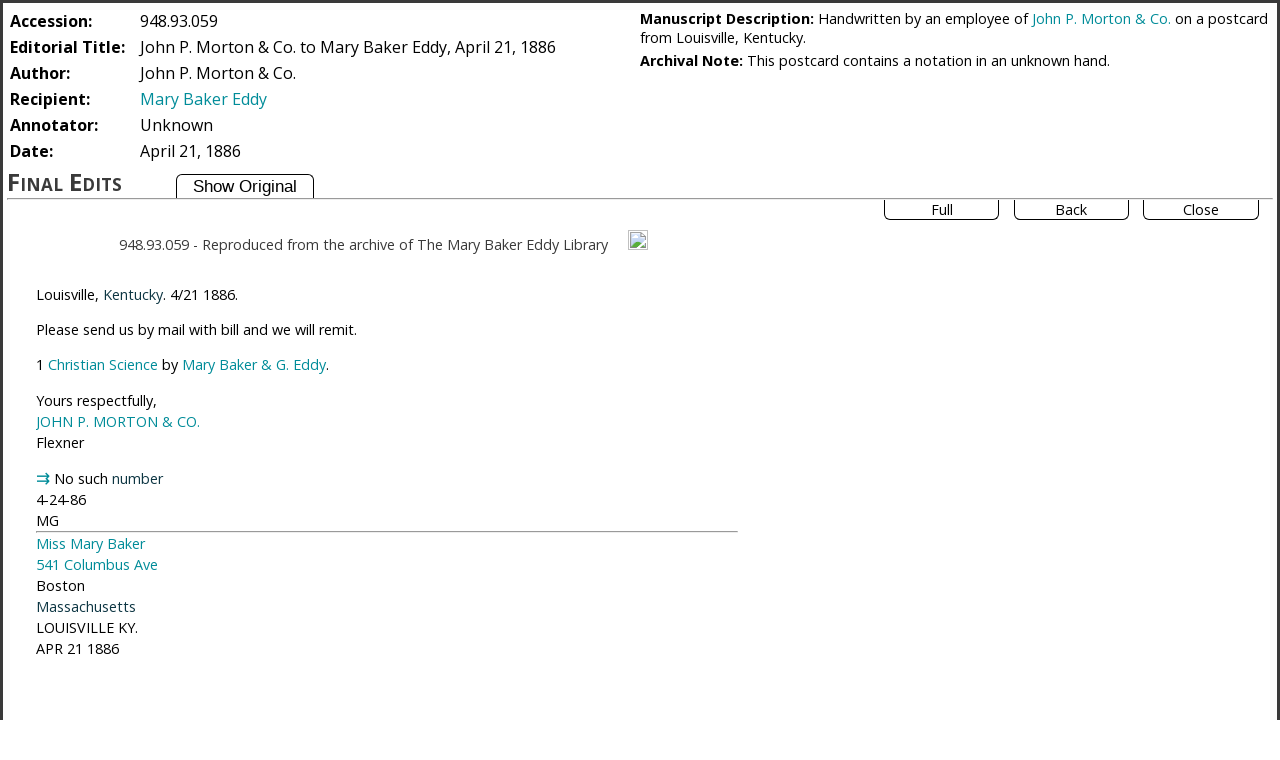

--- FILE ---
content_type: text/html; charset=UTF-8
request_url: https://www.mbepapers.org/948.93.059/948.93.059.html
body_size: 2547
content:
<?xml version="1.0" encoding="UTF-8"?><html xmlns="http://www.w3.org/1999/xhtml" xmlns:saxon="http://icl.com/saxon" xml:lang="en">
   <head>
      <meta http-equiv="Content-Type" content="text/html; charset=UTF-8" />
      <meta name="viewport" content="width=device-width, initial-scale=1.0" />
      <meta name="description" content="John P. Morton &amp; Co. to Mary Baker Eddy, April 21, 1886" />
      <meta name="date" content="April 21, 1886" />
      <meta name="dc.date.created" content="April 21, 1886" />
      <meta name="author" content="John P. Morton &amp; Co." />
      <meta name="accession" content="948.93.059" />
      <meta name="title" content="John P. Morton &amp; Co. to Mary Baker Eddy, April 21, 1886" />
      <meta name="type" content="incoming_correspondence" />
      <meta name="robots" content="index,follow" />
      <title>John P. Morton &amp; Co. to Mary Baker Eddy, April 21, 1886</title>
				
								<link rel="stylesheet" type="text/css" href="../tooltipster.bundle.1711130078.css" />				<link rel="stylesheet" type="text/css" href="../tooltipster-sideTip-light.min.1711130078.css" />				<link rel="stylesheet" type="text/css" href="../flexslider.1711130078.css" />				<link rel="stylesheet" type="text/css" href="../mbeldoc.1734459188.css" />				
				
      <link href="https://fonts.googleapis.com/css?family=Open+Sans:400,400italic,700" rel="stylesheet" type="text/css" /><!--
      <PageMap>
         <DataObject type="publication">
            <Attribute name="author" value="John P. Morton &amp; Co."></Attribute>
            <Attribute name="date" value="April 21, 1886"></Attribute>
            <Attribute name="idno" value="948.93.059"></Attribute>
            <Attribute name="title" value="John P. Morton &amp; Co. to Mary Baker Eddy, April 21, 1886"></Attribute>
         </DataObject>
      </PageMap> --></head>
   <body class="docView">
      <div class="outer" id="outerDiv">
         <div class="inner">
            <div class="header">
               <div class="headerLeft">
                  <table class="header">
                     <tr class="documentAccessionNumber">
                        <td class="headerInnerLeft">Accession: </td>
                        <td class="headerInnerText">948.93.059</td>
                     </tr>
                     <tr class="documentTitle">
                        <td class="headerInnerLeft">Editorial Title: </td>
                        <td class="headerInnerText">John P. Morton &amp; Co. to Mary Baker Eddy, April 21, 1886</td>
                     </tr>
                     <tr class="documentAuthor" id="person" xml:id="" page="../people/person_.html">
                        <td class="headerInnerLeft">Author: </td>
                        <td class="headerInnerText"><span class="person">John P. Morton &amp; Co.</span>  </td>
                     </tr>
                     <tr class="documentResp" id="person">
                        <td class="headerInnerLeft">Recipient: </td>
                        <td class="headerInnerText"><a class="personRef" title="Click to display biography view" href="../people/person_eddy_mary.html">Mary Baker Eddy</a>  </td>
                     </tr>
                     <tr class="documentResp" id="person">
                        <td class="headerInnerLeft">Annotator: </td>
                        <td class="headerInnerText"><span class="person">Unknown</span>  </td>
                     </tr>
                     <tr class="documentHistory">
                        <td class="headerInnerLeft">Date: </td>
                        <td class="headerInnerText">April 21, 1886</td>
                     </tr>
                  </table>
               </div>
               <div class="headerRight">
                  <div class="headNote"><span class="noteType">Manuscript Description: </span><span class="noteText">Handwritten by an employee of <span class="refg" title="Click to view" href="../gloss/gloss_morton.html" rel="#d1e50" label="John P. Morton &amp; Co.">John P. Morton &amp; Co.</span> on a postcard from Louisville, Kentucky.</span></div>
                  <div class="headNote"><span class="noteType">Archival Note: </span><span class="noteText">This postcard contains a notation in an unknown hand.</span></div>
               </div>
            </div>
            <div class="copy">
               <h5 class="finalDoc"> Final Edits </h5>
               <h5 class="draftDoc"> Original Document </h5><input type="button" value="Show Original" id="toggleButton" /><hr />
            </div>
            <div class="bottomView">
               <div class="sideBarRight ">
                  <div class="docSlideShow" unselectable="on" onselectstart="return false;" onmousedown="return false;">
                     <div class="endShow">
                        <div class="endShowLeft"><span style="font-size:.9em">Click image to magnify</span></div>
                        <div class="endShowRight">
                           <div class="showButtons"><span class="showDocument" value="Full" id="fullShowButton" title="Push button to view full size document">Full</span></div>
                           <div class="showButtons"><span class="showDocument" id="partShowButton" title="Push button to view reduced size document">Back</span></div>
                           <div class="showButtons"><span class="showDocument" id="endShowButton" title="Push button to hide original document"><span class="showCloseText">Close</span></span></div>
                        </div>
                     </div>
                     <div class="flex-container">
                        <div class="flexslider">
                           <ul class="slides">
                              <li><img alt="" src="../images/blank.gif" delayedsrc="docimages/948.93.059-0.jpg" /></li>
                              <li><img alt="" src="../images/blank.gif" delayedsrc="docimages/948.93.059-1.jpg" /></li>
                           </ul>
                        </div>
                     </div>
                  </div>
               </div>
               <div class="sideBarRightReduced ">
                  <div class="docSlideShow" unselectable="on" onselectstart="return false;" onmousedown="return false;">
                     <div class="endShowReduced">
                        <div class="endShowRight">
                           <div class="showButtons"><span class="showDocument" id="endShowButtonReduced" title="Push button to hide original document"><span class="showDocumentText">View Document</span></span></div>
                        </div>
                     </div>
                     <div class="flex-container">
                        <div class="flexslider">
                           <ul class="slides">
                              <li><img alt="" src="../images/blank.gif" delayedsrc="docimages/948.93.059-0.jpg" /></li>
                              <li><img alt="" src="../images/blank.gif" delayedsrc="docimages/948.93.059-1.jpg" /></li>
                           </ul>
                        </div>
                     </div>
                  </div>
               </div>
               <div class="document">
                  <div class="docImage ">
                     <div class="showDocument"><span class="showDocument" id="showDocument" title="Click to view document image">View Image</span></div>
                  </div>
                  <div class="docText">
                     <div class="finalDoc">
                        <div class="repo_idno">
                           <div class="idno">948.93.059</div> -
                           <div class="reproduced ">Reproduced from the archive of The Mary Baker Eddy Library</div>
                           <div class="docLink"><button class="docLink" onclick="linkToDoc('948.93.059')" title="Copy document link to clipboard"><img src="../images/link.png" height="20" /></button><div id="myLinkModal" class="linkModal">
                                 <div id="linkDialog" class="linkModal-content"><span class="closeLink">X</span><p style="white-space: nowrap;padding-left: 10px;padding-right: 20px;">Copied document link to clipboard.</p>
                                 </div>
                              </div>
                           </div>
                        </div>
                        <div class="main-body">
                           
                           <div class="opener">
                              <span class="dateline">
                                 <span class="place">Louisville, <span class="choice" rel="#d1e95" title="Click to view.">Kentucky</span><span class="quotTip" id="d1e95"><span class="clueTitle">As Written:</span><span class="clueNote">Ky.</span></span></span>. 4/21 1886.</span></div>
                           
                           
                           
                           <p>Please send us by mail with bill and we will remit.</p>
                           
                           
                           <p>1 <span class="ref" title="Click to view" rel="#d1e106">Christian Science</span><span class="refTip"><span class="refMessage" id="d1e106"><span class="editorialNoteBody"><b>Editorial Note: </b><span class="editorialNote" id="a001"><span class="italic">Science and Health with Key to the Scriptures</span> by Mary Baker Eddy </span></span></span></span> by <a class="personRef" title="Click to display biography view" href="../people/person_eddy_mary.html">Mary Baker &amp; G. Eddy</a>.</p>
                           
                           
                           
                           
                           
                           <div class="closer">
                              <div class="salute">Yours respectfully,</div>
                              
                              <span class="refg" title="Click to view" href="../gloss/gloss_morton.html" rel="#d1e117" label="John P. Morton &amp; Co.">JOHN P. MORTON &amp; CO.</span><br />Flexner</div>
                           
                           
                           <div class="trailer"><span class="handShift" rel="#d1e123" title="Click to view"> ⇉ </span><span class="quotTip" id="d1e123"><span class="clueTitle">Handshift:</span><span class="clueNote">Unknown</span></span>No such <span class="choice" rel="#d1e125" title="Click to view.">number</span><span class="quotTip" id="d1e125"><span class="clueTitle">As Written:</span><span class="clueNote">no</span></span><br />4-24-86<br />MG</div>
                           </div>
                        <div class="envelope-postcard">
                           <hr />
                           
                           <div class="envPart-postcard">
                              
                              <div class="address">
                                 
                                 <div class="addrLine"><a class="personRef" title="Click to display biography view" href="../people/person_eddy_mary.html">Miss Mary Baker</a></div>
                                 
                                 <div class="addrLine"><a class="placeRef" title="Click to display biography view" href="../places/place_columbus_571.html">541 Columbus Ave</a></div>
                                 
                                 <div class="addrLine">Boston<br /><span class="choice" rel="#d1e151" title="Click to view.">Massachusetts</span><span class="quotTip" id="d1e151"><span class="clueTitle">As Written:</span><span class="clueNote">Mass</span></span></div>
                                 </div>
                              
                              <div class="postmark"><span class="place">LOUISVILLE KY.<br /></span>
                                 APR 21 1886
                                 </div>            
                              </div>
                           </div>
                     </div>
                     <div class="draftDoc">
                        <div class="repo_idno">
                           <div class="idno">948.93.059</div> -
                           <div class="reproduced ">Reproduced from the archive of The Mary Baker Eddy Library</div>
                           <div class="docLink"><button class="docLink" onclick="linkToDoc('948.93.059')" title="Copy document link to clipboard"><img src="../images/link.png" height="20" /></button><div id="myLinkModal" class="linkModal">
                                 <div id="linkDialog" class="linkModal-content"><span class="closeLink">X</span><p style="white-space: nowrap;padding-left: 10px;padding-right: 20px;">Copied document link to clipboard.</p>
                                 </div>
                              </div>
                           </div>
                        </div>
                        <div class="main-body">
                           
                           <div class="opener">
                              <span class="dateline">
                                 <span class="place">Louisville, <span class="choice" rel="#d1e95" title="Click to view.">Ky.</span><span class="quotTip" id="d1e95"><span class="clueTitle">Expanded:</span><span class="clueNote">Kentucky</span></span></span>. 4/21 1886.</span></div>
                           
                           
                           
                           <p>Please send us by mail with bill and we will remit.</p>
                           
                           
                           <p>1 <span class="ref" title="Click to view" rel="#d1e106">Christian Science</span><span class="refTip"><span class="refMessage" id="d1e106"><span class="editorialNoteBody"><b>Editorial Note: </b><span class="editorialNote" id="a001"><span class="italic">Science and Health with Key to the Scriptures</span> by Mary Baker Eddy </span></span></span></span> by <a class="personRef" title="Click to display biography view" href="../people/person_eddy_mary.html">Mary Baker &amp; G. Eddy</a>.</p>
                           
                           
                           
                           
                           
                           <div class="closer">
                              <div class="salute">Yours respectfully,</div>
                              
                              <span class="refg" title="Click to view" href="../gloss/gloss_morton.html" rel="#d1e117" label="John P. Morton &amp; Co.">JOHN P. MORTON &amp; CO.</span><br />Flexner</div>
                           
                           
                           <div class="trailer"><span class="handShift" rel="#d1e123" title="Click to view"> ⇉ </span><span class="quotTip" id="d1e123"><span class="clueTitle">Handshift:</span><span class="clueNote">Unknown</span></span>No such <span class="choice" rel="#d1e125" title="Click to view.">no</span><span class="quotTip" id="d1e125"><span class="clueTitle">Expanded:</span><span class="clueNote">number</span></span><br />4-24-86<br />MG</div>
                           </div>
                        <div class="envelope-postcard">
                           <hr />
                           
                           <div class="envPart-postcard">
                              
                              <div class="address">
                                 
                                 <div class="addrLine"><a class="personRef" title="Click to display biography view" href="../people/person_eddy_mary.html">Miss Mary Baker</a></div>
                                 
                                 <div class="addrLine"><a class="placeRef" title="Click to display biography view" href="../places/place_columbus_571.html">541 Columbus Ave</a></div>
                                 
                                 <div class="addrLine">Boston<br /><span class="choice" rel="#d1e151" title="Click to view.">Mass</span><span class="quotTip" id="d1e151"><span class="clueTitle">Expanded:</span><span class="clueNote">Massachusetts</span></span></div>
                                 </div>
                              
                              <div class="postmark"><span class="place">LOUISVILLE KY.<br /></span>
                                 APR 21 1886
                                 </div>            
                              </div>
                           </div>
                     </div>
                  </div>
                  <div class="reference"> </div>
               </div>
               <div class="documentReduced">
                  <div class="docImage ">
                     <div class="showDocumentReduced"><span class="showDocument" id="showDocumentReduced" title="Click to view document image">View Image</span></div>
                  </div>
                  <div class="docText"></div>
                  <div class="reference"> </div>
               </div>
            </div>
            <div class="back ">
               <hr />
               <h4>Back Text</h4>
               <h6>Shown for development purposes only</h6>
               
               
               <span class="editorialNote" id="a001"><span class="italic">Science and Health with Key to the Scriptures</span> by Mary Baker Eddy </span>
               
               </div>
         </div>
      </div>
      <div class="modalWait"> </div><script src="../jquery-3.4.1.min.js"></script>
				
				<script type="text/javascript" src="../jquery-ui.min.1711130079.js" ></script>				<script type="text/javascript" src="../tooltipster.bundle.1711130079.js" ></script>				<script type="text/javascript" src="../imagesloaded.pkgd.min.1711130079.js" ></script>				<script type="text/javascript" src="../jquery.flexslider-min.1711130079.js" ></script>				<script type="text/javascript" src="../mbel.1725733496.js" ></script>        <script type="text/javascript" src="../stat.1711130079.js" ></script>    
       
				</body>
</html>